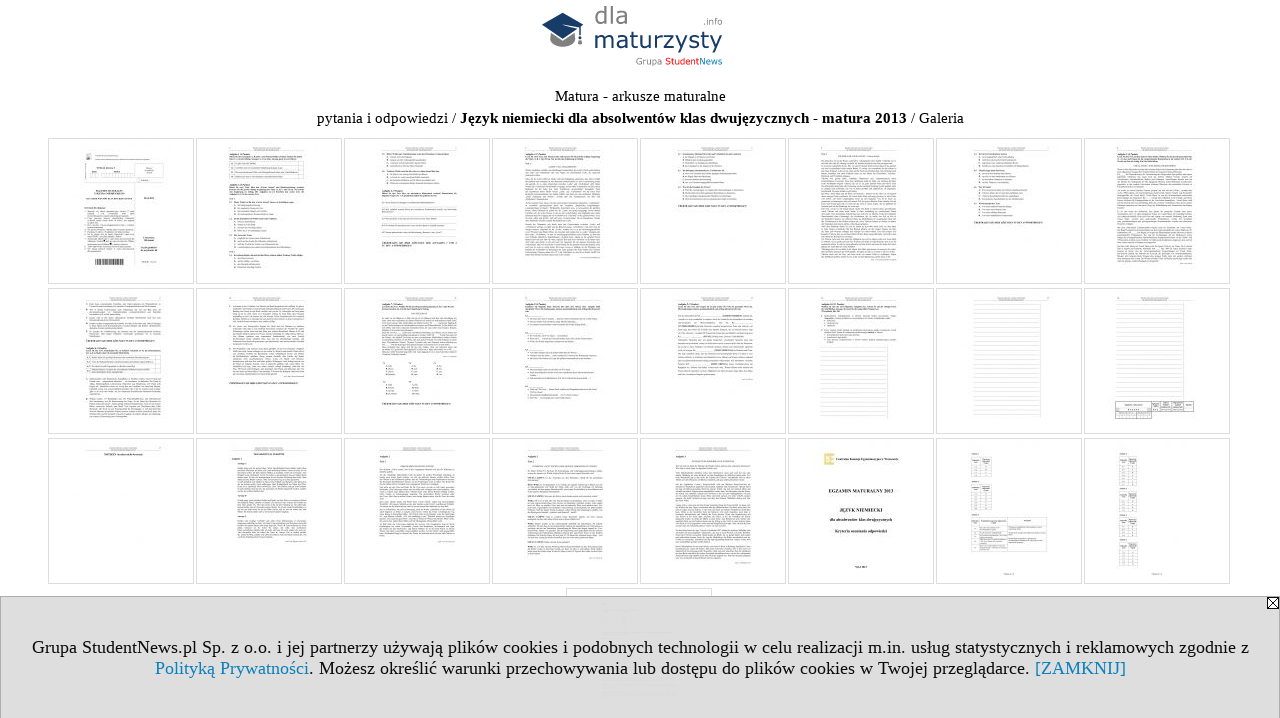

--- FILE ---
content_type: text/html; charset=UTF-8
request_url: https://www.dlamaturzysty.info/galeria/36234/132930
body_size: 2399
content:
<!DOCTYPE HTML PUBLIC "-//W3C//DTD HTML 4.01 Transitional//EN" "http://www.w3.org/TR/html4/loose.dtd">
<html lang="pl">
<head>
<meta http-equiv="Content-Type" content="text/html; charset=utf-8">
<title>Galeria - Język niemiecki dla absolwentów klas dwujęzycznych - matura 2013</title>
<meta name="Description" content="Galeria - Język niemiecki dla absolwentów klas dwujęzycznych - matura 2013">
<meta name="Keywords" content="Galeria">
<meta name="robots" content="index, follow">
<meta name="language" content="pl">
<meta name="viewport" content="width=device-width">
<LINK REL=stylesheet HREF="https://dlamaturzysty.info/styl.php" TYPE="text/css"><script type="text/javascript" src="https://dlamaturzysty.info/js/adserver/adserwer.ad/ads.js"></script><script type="text/javascript" src="https://dlamaturzysty.info/js/funkcje_pl.js?a5"></script>
<!-- Global site tag (gtag.js) - Google Analytics -->
<script async src="https://www.googletagmanager.com/gtag/js?id=UA-1347368-8"></script>
<script>
window.dataLayer=window.dataLayer || [];
function gtag(){dataLayer.push(arguments);}
gtag('js', new Date());
gtag('config', 'UA-1347368-8');
var gl_ga=true;
</script>
<LINK REL="SHORTCUT ICON" HREF="/img/ico/d_dlamaturzysty.info.ico">
</head>

<body class="p_galeria"><script>
var i,ARRcookies=document.cookie.split(";"),ciastka_komunikat_pokaz=true;
for (i=0;i<ARRcookies.length;i++)
   {
   if (ARRcookies[i].indexOf("komunikat_cookie=pokazany")!=-1)
      ciastka_komunikat_pokaz=false;
   }

if (ciastka_komunikat_pokaz)
   {    
   document.writeln("<div style=\"background:#ddd; color:#000; border:1px solid #aaa; position:fixed; bottom:0; left:0; right:0; text-align:center; opacity:0.95; z-index:99; font-size:18px; font-family:Tahoma;\" id=\"pasek_komunikat_cookie\"><a onclick=\"this.parentNode.style.display='none'; return false;\" href=\"\"><img src=\"/img/drobne/X.GIF\" style=\"float:right;\"></a><div style=\"padding:40px 20px;\">Grupa StudentNews.pl Sp. z o.o. i jej partnerzy używają plików cookies i podobnych technologii w celu realizacji m.in. usług statystycznych i reklamowych zgodnie z <a href=\"https://dlamaturzysty.info/terms/pl\">Polityką Prywatności</a>. Możesz określić warunki przechowywania lub dostępu do plików cookies w Twojej przeglądarce. <a onclick=\"this.parentNode.parentNode.style.display='none'; return false;\" href=\"\">[ZAMKNIJ]</a><style>body {padding-bottom:140px;}</style></div></div>");
   var date = new Date();
	date.setTime(date.getTime()+(30*24*60*60*1000));  
   document.cookie="komunikat_cookie=pokazany; expires=" + date.toGMTString() + "; path=/; domain=.dlamaturzysty.info; ";
   }
</script><div class="xxs_gora"><div class="gora"><span id="pmenu_h_cont"></span><div class="gora_l"><div>
<A HREF="https://www.dlamaturzysty.info"><img src="https://dlamaturzysty.info/img/logo/dlamaturzysty.info_.svg" border="0" alt="dla maturzysty" vspace=0 id="logo_domeny" width="180" height="60"></A>
</div></div><div class="gora_s"><script language="JavaScript" type="text/javascript">
<!--
var arg;
arg=document.location;
arg=escape(arg)+'&amp;s=1625&amp;tr='+(typeof tr83 !== 'undefined'?tr83:0)+'';
document.writeln('<'+'scr'+'ipt language="JavaScript" type="text/javascript" src="https://studentnews.pl/bb.php?usyt=12&amp;p='+arg+'"></'+'scr'+'ipt>');
//-->
</script></div><div class="gora_p hmenu1"></div><div class="nic3"></div></div></div><div class="galeria"><div class="breadcrumbs"><a href="/s/1625/36234-Matura-arkusze-maturalne.htm">Matura - arkusze maturalne <br>pytania i odpowiedzi</a> / <h1><a href="/s/1625/36234-Matura-arkusze-maturalne/132930-Jezyk-niemiecki-dla-absolwentow-klas-dwujezycznych-matura-2013.htm">Język niemiecki dla absolwentów klas dwujęzycznych - matura 2013</a></h1> / Galeria</div>

<div class="gal_miniatury"><div><a href="/galeria/36234/132930/4054" title="Pytania - j. niemiecki dla absolwentów klas dwujęzycznych, matura 2013-strona-01"><img src=/img/exp_wo1/9/30/a132930/g/Pytania-j-niemiecki-dla-absolwentow-klas-m4054.jpg border="0" alt="miniatura Pytania - j. niemiecki dla absolwentów klas dwujęzycznych, matura 2013-strona-01"></a></div><div><a href="/galeria/36234/132930/4055" title="Pytania - j. niemiecki dla absolwentów klas dwujęzycznych, matura 2013-strona-02"><img src=/img/exp_wo1/9/30/a132930/g/Pytania-j-niemiecki-dla-absolwentow-klas-m4055.jpg border="0" alt="miniatura Pytania - j. niemiecki dla absolwentów klas dwujęzycznych, matura 2013-strona-02"></a></div><div><a href="/galeria/36234/132930/4056" title="Pytania - j. niemiecki dla absolwentów klas dwujęzycznych, matura 2013-strona-03"><img src=/img/exp_wo1/9/30/a132930/g/Pytania-j-niemiecki-dla-absolwentow-klas-m4056.jpg border="0" alt="miniatura Pytania - j. niemiecki dla absolwentów klas dwujęzycznych, matura 2013-strona-03"></a></div><div><a href="/galeria/36234/132930/4057" title="Pytania - j. niemiecki dla absolwentów klas dwujęzycznych, matura 2013-strona-04"><img src=/img/exp_wo1/9/30/a132930/g/Pytania-j-niemiecki-dla-absolwentow-klas-m4057.jpg border="0" alt="miniatura Pytania - j. niemiecki dla absolwentów klas dwujęzycznych, matura 2013-strona-04"></a></div><div><a href="/galeria/36234/132930/4058" title="Pytania - j. niemiecki dla absolwentów klas dwujęzycznych, matura 2013-strona-05"><img src=/img/exp_wo1/9/30/a132930/g/Pytania-j-niemiecki-dla-absolwentow-klas-m4058.jpg border="0" alt="miniatura Pytania - j. niemiecki dla absolwentów klas dwujęzycznych, matura 2013-strona-05"></a></div><div><a href="/galeria/36234/132930/4059" title="Pytania - j. niemiecki dla absolwentów klas dwujęzycznych, matura 2013-strona-06"><img src=/img/exp_wo1/9/30/a132930/g/Pytania-j-niemiecki-dla-absolwentow-klas-m4059.jpg border="0" alt="miniatura Pytania - j. niemiecki dla absolwentów klas dwujęzycznych, matura 2013-strona-06"></a></div><div><a href="/galeria/36234/132930/4060" title="Pytania - j. niemiecki dla absolwentów klas dwujęzycznych, matura 2013-strona-07"><img src=/img/exp_wo1/9/30/a132930/g/Pytania-j-niemiecki-dla-absolwentow-klas-m4060.jpg border="0" alt="miniatura Pytania - j. niemiecki dla absolwentów klas dwujęzycznych, matura 2013-strona-07"></a></div><div><a href="/galeria/36234/132930/4061" title="Pytania - j. niemiecki dla absolwentów klas dwujęzycznych, matura 2013-strona-08"><img src=/img/exp_wo1/9/30/a132930/g/Pytania-j-niemiecki-dla-absolwentow-klas-m4061.jpg border="0" alt="miniatura Pytania - j. niemiecki dla absolwentów klas dwujęzycznych, matura 2013-strona-08"></a></div><div><a href="/galeria/36234/132930/4062" title="Pytania - j. niemiecki dla absolwentów klas dwujęzycznych, matura 2013-strona-09"><img src=/img/exp_wo1/9/30/a132930/g/Pytania-j-niemiecki-dla-absolwentow-klas-m4062.jpg border="0" alt="miniatura Pytania - j. niemiecki dla absolwentów klas dwujęzycznych, matura 2013-strona-09"></a></div><div><a href="/galeria/36234/132930/4063" title="Pytania - j. niemiecki dla absolwentów klas dwujęzycznych, matura 2013-strona-10"><img src=/img/exp_wo1/9/30/a132930/g/Pytania-j-niemiecki-dla-absolwentow-klas-m4063.jpg border="0" alt="miniatura Pytania - j. niemiecki dla absolwentów klas dwujęzycznych, matura 2013-strona-10"></a></div><div><a href="/galeria/36234/132930/4064" title="Pytania - j. niemiecki dla absolwentów klas dwujęzycznych, matura 2013-strona-11"><img src=/img/exp_wo1/9/30/a132930/g/Pytania-j-niemiecki-dla-absolwentow-klas-m4064.jpg border="0" alt="miniatura Pytania - j. niemiecki dla absolwentów klas dwujęzycznych, matura 2013-strona-11"></a></div><div><a href="/galeria/36234/132930/4065" title="Pytania - j. niemiecki dla absolwentów klas dwujęzycznych, matura 2013-strona-12"><img src=/img/exp_wo1/9/30/a132930/g/Pytania-j-niemiecki-dla-absolwentow-klas-m4065.jpg border="0" alt="miniatura Pytania - j. niemiecki dla absolwentów klas dwujęzycznych, matura 2013-strona-12"></a></div><div><a href="/galeria/36234/132930/4066" title="Pytania - j. niemiecki dla absolwentów klas dwujęzycznych, matura 2013-strona-13"><img src=/img/exp_wo1/9/30/a132930/g/Pytania-j-niemiecki-dla-absolwentow-klas-m4066.jpg border="0" alt="miniatura Pytania - j. niemiecki dla absolwentów klas dwujęzycznych, matura 2013-strona-13"></a></div><div><a href="/galeria/36234/132930/4067" title="Pytania - j. niemiecki dla absolwentów klas dwujęzycznych, matura 2013-strona-14"><img src=/img/exp_wo1/9/30/a132930/g/Pytania-j-niemiecki-dla-absolwentow-klas-m4067.jpg border="0" alt="miniatura Pytania - j. niemiecki dla absolwentów klas dwujęzycznych, matura 2013-strona-14"></a></div><div><a href="/galeria/36234/132930/4068" title="Pytania - j. niemiecki dla absolwentów klas dwujęzycznych, matura 2013-strona-15"><img src=/img/exp_wo1/9/30/a132930/g/Pytania-j-niemiecki-dla-absolwentow-klas-m4068.jpg border="0" alt="miniatura Pytania - j. niemiecki dla absolwentów klas dwujęzycznych, matura 2013-strona-15"></a></div><div><a href="/galeria/36234/132930/4069" title="Pytania - j. niemiecki dla absolwentów klas dwujęzycznych, matura 2013-strona-16"><img src=/img/exp_wo1/9/30/a132930/g/Pytania-j-niemiecki-dla-absolwentow-klas-m4069.jpg border="0" alt="miniatura Pytania - j. niemiecki dla absolwentów klas dwujęzycznych, matura 2013-strona-16"></a></div><div><a href="/galeria/36234/132930/4070" title="Pytania - j. niemiecki dla absolwentów klas dwujęzycznych, matura 2013-strona-17"><img src=/img/exp_wo1/9/30/a132930/g/Pytania-j-niemiecki-dla-absolwentow-klas-m4070.jpg border="0" alt="miniatura Pytania - j. niemiecki dla absolwentów klas dwujęzycznych, matura 2013-strona-17"></a></div><div><a href="/galeria/36234/132930/4071" title="Transkrypcja - j. niemiecki dla absolwentów klas dwujęzycznych, matura 2013-strona-01"><img src=/img/exp_wo1/9/30/a132930/g/Transkrypcja-j-niemiecki-dla-absolwentow-klas-m4071.jpg border="0" alt="miniatura Transkrypcja - j. niemiecki dla absolwentów klas dwujęzycznych, matura 2013-strona-01"></a></div><div><a href="/galeria/36234/132930/4072" title="Transkrypcja - j. niemiecki dla absolwentów klas dwujęzycznych, matura 2013-strona-02"><img src=/img/exp_wo1/9/30/a132930/g/Transkrypcja-j-niemiecki-dla-absolwentow-klas-m4072.jpg border="0" alt="miniatura Transkrypcja - j. niemiecki dla absolwentów klas dwujęzycznych, matura 2013-strona-02"></a></div><div><a href="/galeria/36234/132930/4073" title="Transkrypcja - j. niemiecki dla absolwentów klas dwujęzycznych, matura 2013-strona-03"><img src=/img/exp_wo1/9/30/a132930/g/Transkrypcja-j-niemiecki-dla-absolwentow-klas-m4073.jpg border="0" alt="miniatura Transkrypcja - j. niemiecki dla absolwentów klas dwujęzycznych, matura 2013-strona-03"></a></div><div><a href="/galeria/36234/132930/4074" title="Transkrypcja - j. niemiecki dla absolwentów klas dwujęzycznych, matura 2013-strona-04"><img src=/img/exp_wo1/9/30/a132930/g/Transkrypcja-j-niemiecki-dla-absolwentow-klas-m4074.jpg border="0" alt="miniatura Transkrypcja - j. niemiecki dla absolwentów klas dwujęzycznych, matura 2013-strona-04"></a></div><div><a href="/galeria/36234/132930/5778" title="odpowiedzi - j. niemiecki, dla klas dujezycznych, matura 2013-strona-01"><img src=/img/exp_wo1/9/30/a132930/g/odpowiedzi-j-niemiecki-dla-klas-dujezycznych-m5778.jpg border="0" alt="miniatura odpowiedzi - j. niemiecki, dla klas dujezycznych, matura 2013-strona-01"></a></div><div><a href="/galeria/36234/132930/5779" title="odpowiedzi - j. niemiecki, dla klas dujezycznych, matura 2013-strona-02"><img src=/img/exp_wo1/9/30/a132930/g/odpowiedzi-j-niemiecki-dla-klas-dujezycznych-m5779.jpg border="0" alt="miniatura odpowiedzi - j. niemiecki, dla klas dujezycznych, matura 2013-strona-02"></a></div><div><a href="/galeria/36234/132930/5780" title="odpowiedzi - j. niemiecki, dla klas dujezycznych, matura 2013-strona-03"><img src=/img/exp_wo1/9/30/a132930/g/odpowiedzi-j-niemiecki-dla-klas-dujezycznych-m5780.jpg border="0" alt="miniatura odpowiedzi - j. niemiecki, dla klas dujezycznych, matura 2013-strona-03"></a></div><div><a href="/galeria/36234/132930/5781" title="odpowiedzi - j. niemiecki, dla klas dujezycznych, matura 2013-strona-04"><img src=/img/exp_wo1/9/30/a132930/g/odpowiedzi-j-niemiecki-dla-klas-dujezycznych-m5781.jpg border="0" alt="miniatura odpowiedzi - j. niemiecki, dla klas dujezycznych, matura 2013-strona-04"></a></div></div>

</div></body></html>